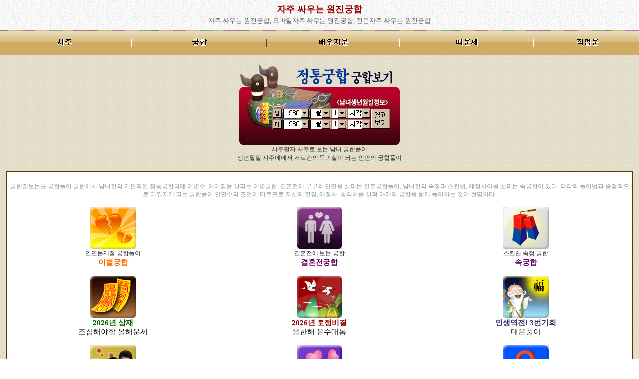

--- FILE ---
content_type: text/html
request_url: http://gwon.lovejum.com/user/g_won/index.htm
body_size: 30265
content:
<!DOCTYPE HTML PUBLIC "-//W3C//DTD HTML 4.01 Transitional//EN">
<html>
<head>
<meta http-equiv="p3p" content='CP="CAO DSP AND SO ON" policyref="/w3c/p3p.xml"' /> 
<meta http-equiv="Content-Type" content="text/html; charset=euc-kr">
<meta name="viewport" content="width=device-width, user-scalable=yes, initial-scale=1.0, maximum-scale=1.0, minimum-scale=1.0" />
<title>자주 싸우는 원진궁합</title>
<meta name="robots" content="ALL">
<meta name="robots" content="index, follow">
<meta name="description" content="사주 사주팔자 사주상담 무료사주 사주보기 공짜사주 사주무료 무료사주풀이 무료사주팔자 무료사주상담 사주팔자풀이 사주풀이 무료 사주 풀이 공짜사주풀이 공짜사주상담 인터넷사주풀이 사주사이트 사주잘보는곳 생년월일사주 사주보는법 무료사주잘보는곳 내사주 역학사주 사주운세 사주팔자사이트 사주팔자확인 사주팔자 간단히 보는법 정확한 무료사주 사주팔자무료사이트 복주다컴">
<meta name="keywords" content="사주 사주팔자 사주상담 무료사주 사주보기 공짜사주 사주무료 무료사주풀이 무료사주팔자 무료사주상담 사주팔자풀이 사주풀이 무료 사주 풀이 공짜사주풀이 공짜사주상담 인터넷사주풀이 사주사이트 사주잘보는곳 생년월일사주 사주보는법 무료사주잘보는곳 내사주 역학사주 사주운세 사주팔자사이트 사주팔자확인 사주팔자 간단히 보는법 정확한 무료사주 사주팔자무료사이트 복주다컴">

<meta property="og:type" content="website">
<meta property="og:title" content="자주 싸우는 원진궁합">
<meta property="og:description" content="사주 사주팔자 사주상담 무료사주 사주보기 공짜사주 사주무료 무료사주풀이 무료사주팔자 무료사주상담 사주팔자풀이 사주풀이 무료 사주 풀이 공짜사주풀이 공짜사주상담 인터넷사주풀이 사주사이트 사주잘보는곳 생년월일사주 사주보는법 무료사주잘보는곳 내사주 역학사주 사주운세 사주팔자사이트 사주팔자확인 사주팔자 간단히 보는법 정확한 무료사주 사주팔자무료사이트 복주다컴" />
<meta property="og:url" content="http://gwon.lovejum.com/">


<meta name="twitter:card" content="summary">
<meta name="twitter:title" content="자주 싸우는 원진궁합">
<meta name="twitter:url" content="http://gwon.lovejum.com/">


<link rel="canonical" href="http://gwon.lovejum.com/">
<link rel="icon" href="../lovejum.ico" type="image/x-icon">

<meta name="Subject" content="사주 사주팔자 사주상담 무료사주 사주보기 공짜사주 사주무료 무료사주풀이 무료사주팔자 무료사주상담 사주팔자풀이 사주풀이 무료 사주 풀이 공짜사주풀이 공짜사주상담 인터넷사주풀이 사주사이트 사주잘보는곳 생년월일사주 사주보는법 무료사주잘보는곳 내사주 역학사주 사주운세 사주팔자사이트 사주팔자확인 사주팔자 간단히 보는법 정확한 무료사주 사주팔자무료사이트 복주다컴">
<meta name="author" content="">
<meta name="build" content="">

<link href="font.css" rel="stylesheet" type="text/css">
</head>

<body background="images/bg.gif" leftmargin="0" topmargin="0" marginwidth="0" marginheight="0">
<table width="100%" border="0" cellspacing="0" cellpadding="0">
  <tr> 
    <td background="images/title_bg.gif"> 
      
<table width="100%" border="0" cellspacing="0" cellpadding="0">
  <tr> 
    <td height="60" align="center" background="images/title_bg.gif">
    <a href="http://gwon.lovejum.com" class="newloho">자주 싸우는 원진궁합  </a>
             
             <br /><style type="text/css">
.undercss {
	font-family: "굴림체", "굴림";
	font-size: 13px;
	color: #666666;
	text-decoration: none;
	line-height: 20px;
}
</style>


<span class="undercss">
자주 싸우는 원진궁합, 모바일자주 싸우는 원진궁합, 전문자주 싸우는 원진궁합</span>             
             
             </td>
  </tr>
  <tr>
    <td background="images/top_line.gif"><img src="images/top_line.gif" width="302" height="3"></td>
  </tr>
</table>
    </td>
  </tr>
  <tr> 
    <td background="images/menu_bg.gif"> 
      <table width="100%" border="0" align="center" cellpadding="0" cellspacing="0">
  <tr> 
    <td width="20%"><div align="center"><a href="sajuindex.htm"><img src="images/menu_01.gif" alt="사주팔자" width="36" height="47" border="0"></a></div></td>
    <td width="1%"><div align="center"><img src="images/menu_line.gif" width="8" height="47"></div></td>
    <td width="20%"><div align="center"><a href="gungindex.htm"><img src="images/menu_02.gif" alt="궁합" width="36" height="47" border="0"></a></div></td>
    <td width="1%"><div align="center"><img src="images/menu_line.gif" width="8" height="47"></div></td>
    <td width="20%"><div align="center"><a href="loveindex.htm"><img src="images/menu_03.gif" alt="배우자운 운세" width="65" height="47" border="0"></a></div></td>
    <td width="1%"><div align="center"><img src="images/menu_line.gif" width="8" height="47"></div></td>
    <td width="20%"><div align="center"><a href="ddiindex.htm"><img src="images/menu_04.gif" alt="띠운세 운세" width="52" height="47" border="0"></a></div></td>
    <td width="1%"><div align="center"><img src="images/menu_line.gif" width="8" height="47"></div></td>
    <td width="20%"><div align="center"><a href="moneyindex.htm"><img src="images/menu_05.gif" alt="직업운 운세" width="53" height="47" border="0"></a></div></td>
  </tr>
</table>
    </td>
  </tr>
  <tr> 
    <td><table width="98%" border="0" align="center" cellpadding="0" cellspacing="0">
        <tr> 
          <td>&nbsp;</td>
        </tr>
        <tr> 
          <td width="99%"><div align="center"><a href="gung.htm"><img src="images/new_icon.gif" width="322" height="163" border="0"></a><br>
              <span class="lo3">사주팔자 사주로 보는 남녀 궁합풀이<br>
              생년월일 사주에에서 서로간의 득과실이 되는 인연의 궁합풀이</span><br>
            </div></td>
        </tr>
      </table></td>
  </tr>
  <tr> 
    <td>&nbsp;</td>
  </tr>
  <tr> 
    <td><table width="98%" border="1" align="center" cellpadding="5" cellspacing="0" bordercolor="#663300">
        <tr> 
          <td bgcolor="#FFFFFF"><div align="center"> 
              <p><span class="gray2"><br>
                궁합잘보는곳 궁합풀이 궁합에서 남녀간의 기본적인 정통궁합외에 이별수, 헤어짐을 살피는 이별궁합, 결혼전에 부부의 
                인연을 살피는 결혼궁합풀이, 남녀간의 속정과 스킨쉽, 애정차이를 살피는 속궁합이 있다. 각각의 풀이법과 중점적으로 
                다뤄지게 되는 궁합풀이 인연수의 조언이 다르므로 자신의 환경, 애정차, 성격차를 살펴 아래의 궁합을 함께 풀이하는 
                것이 현명하다.</span></p>
            </div>
            <table width="100%" border="0" align="center" cellpadding="0" cellspacing="0">
              <tr> 
                <td><div align="center"><a href="lee.htm"><img src="images/s_05.gif" width="92" height="85" border="0"></a></div></td>
                <td><div align="center"><a href="hon.htm"><img src="images/s_04.gif" width="92" height="85" border="0"></a></div></td>
                <td><div align="center"><a href="sex.htm"><img src="images/s_02.gif" width="92" height="85" border="0"></a></div></td>
              </tr>
              <tr valign="bottom"> 
                <td height="33"><div align="center"> <div align="center"><span class="lo3">인연문제점 
                    궁합풀이</span><br>
                    <a href="lee.htm" class="gray"><strong><font color="#FF6600">이별궁합</font></strong></a></div></td>
                <td height="33"><div align="center"> <div align="center"><span class="lo3">결혼전에 
                    보는 궁합</span><br>
                    <a href="hon.htm" class="gray"><strong><font color="#660066">결혼전궁합</font></strong></a></div></td>
                <td><div align="center"> <div align="center"><span class="lo3">스킨쉽,속정 
                    궁합</span><br>
                    <a href="sex.htm" class="gray"><strong><font color="#660066">속궁합</font></strong></a></div></td>
              </tr>
              <tr> 
                <td>&nbsp;</td>
                <td>&nbsp;</td>
                <td>&nbsp;</td>
              </tr>
              <tr> 
                <td width="33%"><div align="center"><a href="sam.htm"><img src="images/s_13.gif" width="92" height="85" border="0"></a></div></td>
                <td width="33%"><div align="center"><a href="tojung.htm"><img src="images/s_08.gif" width="92" height="85" border="0"></a></div></td>
                <td width="33%"><div align="center"><a href="daun.htm"><img src="images/s_07.gif" width="92" height="85" border="0"></a></div></td>
              </tr>
              <tr valign="bottom"> 
                <td height="33"><div align="center"><a href="sam.htm" class="gray"><strong><font color="#006600"> 
                    2026년                    삼재</font></strong><br>
                    조심해야할 올해운세</a></div></td>
                <td height="33"><div align="center"><a href="tojung.htm" class="gray"><font color="#990000"><strong> 
                    2026년                    토정비결</strong></font><br>
                    올한해 운수대통</a></div></td>
                <td height="33"><div align="center"><a href="daun.htm" class="gray"><strong><font color="#333366">인생역전! 
                    3번기회 </font></strong><br>
                    대운풀이</a></div></td>
              </tr>
              <tr> 
                <td>&nbsp;</td>
                <td>&nbsp;</td>
                <td>&nbsp;</td>
              </tr>
              <tr> 
                <td><div align="center"><a href="me.htm"><img src="images/s_03.gif" width="92" height="85" border="0"></a></div></td>
                <td><div align="center"><a href="marry.htm"><img src="images/s_12.gif" width="92" height="85" border="0"></a></div></td>
                <td><div align="center"><a href="woman.htm"><img src="images/s_16.gif" width="92" height="85" border="0"></a></div></td>
              </tr>
              <tr valign="bottom"> 
                <td height="33"><div align="center"><a href="me.htm" class="gray"><font color="#FF6600"><strong>미래배우자얼굴보기</strong></font> 
                    <br>
                    좋은인연 </a><img src="images/ico_ingi.gif" width="20" height="11"></div></td>
                <td height="33"><div align="center"><a href="marry.htm" class="gray"><strong><font color="#003399">결혼사주</font></strong><br>
                    결혼대운의 운세</a></div></td>
                <td height="33"><div align="center"><a href="woman.htm" class="gray"><strong><font color="#CC0000">여자복풀이</font></strong><br>
                    여자복많은 남자</a></div></td>
              </tr>
              <tr> 
                <td>&nbsp;</td>
                <td>&nbsp;</td>
                <td>&nbsp;</td>
              </tr>
            </table></td>
        </tr>
      </table></td>
  </tr>
  <tr> 
    <td>&nbsp;</td>
  </tr>
  <tr> 
    <td height="30">&nbsp;&nbsp;<span class="title">우리궁합알아보기</span></td>
  </tr>
  <tr> 
    <td background="images/line2.gif"><img src="images/line2.gif" width="23" height="2"></td>
  </tr>
  <tr> 
    <td>&nbsp;</td>
  </tr>
  <tr> 
    <td><table width="98%" border="1" align="center" cellpadding="5" cellspacing="0" bordercolor="#663300">
        <tr> 
          <td bgcolor="#FFFFFF"><table width="100%" border="0" cellspacing="0" cellpadding="0">
              <tr>
                <td >&nbsp;</td>
              </tr>
              <tr> 
                <td class="gray2"><div align="center">궁합풀이법에 기본적인 궁합외에 나이차이를 통해서 
                    살펴보는 궁합풀이 궁합이 있으며 그외에 서로의 애정차이(바람끼, 색끼)를 통해서 살펴봐야하는 궁합풀이법도 
                    있다.</div></td>
              </tr>
              <tr> 
                <td class="gray2">&nbsp;</td>
              </tr>
              <tr> 
                <td><table width="95%" border="0" align="center" cellpadding="0" cellspacing="0">
                    <tr> 
                      <td><table width="100%" border="0" cellspacing="0" cellpadding="0">
                          <tr> 
                            <td width="1%"><img src="images/point02.gif" width="6" height="5"></td>
                            <td width="98%" height="30"><a href="dong.htm" class="title2"><strong><font color="#006699">동갑</font></strong>내기기가 
                              봐야하는 궁합</a></td>
                            <td width="1%"><img src="images/bt2.gif" width="6" height="9"></td>
                          </tr>
                        </table></td>
                    </tr>
                    <tr> 
                      <td background="images/line.gif"><img src="images/line.gif" width="23" height="1"></td>
                    </tr>
                    <tr> 
                      <td><table width="100%" border="0" cellspacing="0" cellpadding="0">
                          <tr> 
                            <td width="1%"><img src="images/point02.gif" width="6" height="5"></td>
                            <td width="98%" height="30"><a href="yun.htm" class="title2"><strong>연상연하커플</strong>의 
                              애정의 변덕, 싸움(투)의 궁합</a><br></td>
                            <td width="1%"><img src="images/bt2.gif" width="6" height="9"></td>
                          </tr>
                        </table></td>
                    </tr>
                    <tr> 
                      <td background="images/line.gif"><img src="images/line.gif" width="23" height="1"></td>
                    </tr>
                    <tr> 
                      <td><table width="100%" border="0" cellspacing="0" cellpadding="0">
                          <tr> 
                            <td width="1%"><img src="images/point02.gif" width="6" height="5"></td>
                            <td width="98%" height="30"><a href="salgung.htm" class="title2"><strong><font color="#006699">나이차가 
                              많은 커플</font></strong>이 보는 애정차이 궁합</a></td>
                            <td width="1%"><img src="images/bt2.gif" width="6" height="9"></td>
                          </tr>
                        </table></td>
                    </tr>
                    <tr> 
                      <td background="images/line.gif"><img src="images/line.gif" width="23" height="1"></td>
                    </tr>
                    <tr> 
                      <td><table width="100%" border="0" cellspacing="0" cellpadding="0">
                          <tr> 
                            <td width="1%"><img src="images/point02.gif" width="6" height="5"></td>
                            <td width="98%" height="30"><a href="barumgung.htm" class="title2"><strong><font color="#006699">남편외도, 
                              마누라바람기</font></strong> 생기는 바람기궁합</a></td>
                            <td width="1%"><img src="images/bt2.gif" width="6" height="9"></td>
                          </tr>
                        </table></td>
                    </tr>
                    <tr> 
                      <td background="images/line.gif"><img src="images/line.gif" width="23" height="1"></td>
                    </tr>
                    <tr> 
                      <td><table width="100%" border="0" cellspacing="0" cellpadding="0">
                          <tr> 
                            <td width="1%"><img src="images/point02.gif" width="6" height="5"></td>
                            <td width="98%" height="30"><a href="ddigung.htm" class="title2">띠별궁합 
                              띠별특성으로 보는 <strong>띠별궁합</strong></a></td>
                            <td width="1%"><img src="images/bt2.gif" width="6" height="9"></td>
                          </tr>
                        </table></td>
                    </tr>
                    <tr> 
                      <td background="images/line.gif"><img src="images/line.gif" width="23" height="1"></td>
                    </tr>
                    <tr> 
                      <td><table width="100%" border="0" cellspacing="0" cellpadding="0">
                          <tr> 
                            <td width="1%"><img src="images/point02.gif" width="6" height="5"></td>
                            <td width="98%" height="30"><a href="stargung.htm" class="title2"> 
                              <strong><font color="#006699">별자리특징</font></strong>, 
                              장단점으로 보는 별자리궁합</a><a href="#" class="title2"></a><br></td>
                            <td width="1%"><img src="images/bt2.gif" width="6" height="9"></td>
                          </tr>
                        </table></td>
                    </tr>
                    <tr> 
                      <td background="images/line.gif"><img src="images/line.gif" width="23" height="1"></td>
                    </tr>
                    <tr> 
                      <td><table width="100%" border="0" cellspacing="0" cellpadding="0">
                          <tr> 
                            <td width="1%"><img src="images/point02.gif" width="6" height="5"></td>
                            <td width="98%" height="30"><a href="bloodgung.htm" class="title2">혈액형운세의 
                              특징으로 보는 <strong><font color="#006699">혈액형궁합</font></strong></a></td>
                            <td width="1%"><img src="images/bt2.gif" width="6" height="9"></td>
                          </tr>
                        </table></td>
                    </tr>
                    <tr> 
                      <td background="images/line.gif"><img src="images/line.gif" width="23" height="1"></td>
                    </tr>
                  </table></td>
              </tr>
              <tr> 
                <td>&nbsp;</td>
              </tr>
            </table></td>
        </tr>
      </table></td>
  </tr>
  <tr> 
    <td>&nbsp;</td>
  </tr>
  <tr> 
    <td height="30">&nbsp;&nbsp;<span class="title">띠별성격으로 보는 운세</span></td>
  </tr>
  <tr> 
    <td background="images/line2.gif"><img src="images/line2.gif" width="23" height="2"></td>
  </tr>
  <tr> 
    <td height="10"></td>
  </tr>
  <tr> 
    <td><table width="98%" border="1" align="center" cellpadding="5" cellspacing="0" bordercolor="#663300">
        <tr> 
          <td bgcolor="#FFFFFF"><table width="100%" border="0" cellspacing="0" cellpadding="2">
              <tr> 
                <td width="33%"><div align="center"><a href="ddi1.htm"><img src="images/ddi1.gif" width="48" height="40" border="0"></a></div></td>
                <td width="33%"><div align="center"><a href="ddi2.htm"><img src="images/ddi2.gif" width="48" height="40" border="0"></a></div></td>
                <td width="33%"><div align="center"><a href="ddi3.htm"><img src="images/ddi3.gif" width="48" height="40" border="0"></a></div></td>
              </tr>
              <tr> 
                <td height="10" valign="top"><div align="center"><a href="ddi1.htm" class="gray">쥐띠</a><br>
                    <a href="ddi1.htm" class="green">(인연수의 복)</a></div></td>
                <td><div align="center"><a href="ddi2.htm" class="font">소띠</a><br>
                    <a href="ddi2.htm" class="green">(자수성가의 운복)</a></div></td>
                <td><div align="center"><a href="ddi3.htm" class="font">범띠</a><br>
                    <a href="ddi3.htm" class="green">(지인에 의한 복)</a></div></td>
              </tr>
              <tr valign="bottom"> 
                <td height="47"><div align="center"><a href="ddi4.htm"><img src="images/ddi4.gif" width="48" height="40" border="0"></a></div></td>
                <td><div align="center"><a href="ddi5.htm"><img src="images/ddi5.gif" width="48" height="40" border="0"></a></div></td>
                <td><div align="center"><a href="ddi6.htm"><img src="images/ddi6.gif" width="48" height="40" border="0"></a></div></td>
              </tr>
              <tr> 
                <td height="30"><div align="center"><a href="ddi4.htm" class="font">토끼띠</a><br>
                    <a href="ddi4.htm" class="green">(인복) </a></div></td>
                <td><div align="center"><a href="ddi5.htm" class="font">용띠</a><br>
                    <a href="ddi5.htm" class="green">(煞풀이)</a></div></td>
                <td><div align="center"><a href="ddi6.htm" class="font">뱀띠</a><br>
                    <a href="ddi6.htm" class="green">(결혼운)</a></div></td>
              </tr>
              <tr valign="bottom"> 
                <td height="47"><div align="center"><a href="ddi7.htm"><img src="images/ddi7.gif" width="48" height="40" border="0"></a></div></td>
                <td height="47"><div align="center"><a href="ddi8.htm"><img src="images/ddi9.gif" width="48" height="40" border="0"></a></div></td>
                <td height="47"><div align="center"><a href="ddi9.htm"><img src="images/ddi8.gif" width="48" height="40" border="0"></a></div></td>
              </tr>
              <tr> 
                <td height="30"><div align="center"><a href="ddi7.htm" class="font">말띠</a><br>
                    <a href="ddi7.htm" class="green">(혼인수)</a></div></td>
                <td><div align="center"><a href="ddi8.htm" class="font">양띠</a><br>
                    <a href="ddi8.htm" class="green">(지위를 얻어야 흥함)</a></div></td>
                <td><div align="center"><a href="ddi9.htm" class="font">원숭이띠</a><br>
                    <a href="ddi9.htm" class="green">(가택운, 조상덕)</a></div></td>
              </tr>
              <tr valign="bottom"> 
                <td height="47"><div align="center"><a href="ddi10.htm"><img src="images/ddi10.gif" width="48" height="40" border="0"></a></div></td>
                <td height="47"><div align="center"><a href="ddi11.htm"><img src="images/ddi11.gif" width="48" height="40" border="0"></a></div></td>
                <td height="47"><div align="center"><a href="ddi12.htm"><img src="images/ddi12.gif" width="48" height="40" border="0"></a></div></td>
              </tr>
              <tr> 
                <td height="32"><div align="center"><a href="ddi10.htm" class="font">닭띠</a><br>
                    <a href="ddi10.htm" class="green">(돈복, 재물운)</a></div></td>
                <td><div align="center"><a href="ddi11.htm" class="font">개띠</a><br>
                    <a href="ddi11.htm" class="green">(배우자운)</a></div></td>
                <td><div align="center"><a href="ddi12.htm" class="font">돼지띠</a><br>
                    <a href="ddi12.htm" class="green">(이성운)</a> </div></td>
              </tr>
            </table></td>
        </tr>
      </table></td>
  </tr>
  <tr> 
    <td>&nbsp;</td>
  </tr>
  <tr> 
    <td height="30">&nbsp;&nbsp;<span class="title">금전운, 직업운, 운세보기 </span></td>
  </tr>
  <tr> 
    <td background="images/line2.gif"><img src="images/line2.gif" width="23" height="2"></td>
  </tr>
  <tr> 
    <td height="10"></td>
  </tr>
  <tr> 
    <td><table width="98%" border="0" align="center" cellpadding="0" cellspacing="0">
        <tr> 
          <td width="9%"><a href="money.htm"><img src="images/s_09.gif" width="92" height="85" border="0"></a></td>
          <td width="1%">&nbsp;</td>
          <td width="90%"><a href="money.htm" class="title">돈복, 재물운</a><br> <a href="money.htm" class="font">타고난 
            재물, 앞으로의 재물복의 운세<br>
            <font color="#FF0000"><br>
            내 사주의 돈복확인하기 ☞</font></a></td>
        </tr>
        <tr> 
          <td>&nbsp;</td>
          <td>&nbsp;</td>
          <td>&nbsp;</td>
        </tr>
        <tr> 
          <td><a href="job.htm"><img src="images/s_15.gif" width="92" height="85" border="0"></a></td>
          <td>&nbsp;</td>
          <td><a href="job.htm" class="title">직업운</a><br> <a href="job.htm" class="font">사주의 
            성향, 성격과 맞는 직업운의 풀이<br>
            <font color="#FF0000"><br>
            나와 맞는 직업은 어떤것일까? ☞</font></a></td>
        </tr>
        <tr> 
          <td>&nbsp;</td>
          <td>&nbsp;</td>
          <td>&nbsp;</td>
        </tr>
      </table></td>
  </tr>
  <tr> 
    <td><table width="98%" border="1" align="center" cellpadding="5" cellspacing="0" bordercolor="#663300">
        <tr> 
          <td bgcolor="#FFFFFF"><table width="100%" border="0" align="center" cellpadding="0" cellspacing="0">
              <tr> 
                <td><table width="100%" border="0" cellspacing="0" cellpadding="0">
                    <tr> 
                      <td width="1%"><img src="images/point02.gif" width="6" height="5"></td>
                      <td width="98%" height="30"><a href="today.htm" class="title2">오늘의운세</a></td>
                      <td width="1%"><img src="images/bt2.gif" width="6" height="9"></td>
                    </tr>
                  </table></td>
              </tr>
              <tr> 
                <td background="images/line.gif"><img src="images/line.gif" width="23" height="1"></td>
              </tr>
              <tr> 
                <td><table width="100%" border="0" cellspacing="0" cellpadding="0">
                    <tr> 
                      <td width="1%"><img src="images/point02.gif" width="6" height="5"></td>
                      <td width="98%" height="30"><a href="before.htm" class="title2">전생풀이</a><br></td>
                      <td width="1%"><img src="images/bt2.gif" width="6" height="9"></td>
                    </tr>
                  </table></td>
              </tr>
              <tr> 
                <td background="images/line.gif"><img src="images/line.gif" width="23" height="1"></td>
              </tr>
              <tr> 
                <td><table width="100%" border="0" cellspacing="0" cellpadding="0">
                    <tr> 
                      <td width="1%"><img src="images/point02.gif" width="6" height="5"></td>
                      <td width="98%" height="29"><a href="die.htm" class="title2"><strong><font color="#990000">죽는날알아보기</font></strong></a> 
                        <img src="images/icon-hot.gif" width="21" height="11"> 
                      </td>
                      <td width="1%"><img src="images/bt2.gif" width="6" height="9"></td>
                    </tr>
                  </table></td>
              </tr>
              <tr> 
                <td background="images/line.gif"><img src="images/line.gif" width="23" height="1"></td>
              </tr>
              <tr> 
                <td><table width="100%" border="0" cellspacing="0" cellpadding="0">
                    <tr> 
                      <td width="1%"><img src="images/point02.gif" width="6" height="5"></td>
                      <td width="98%" height="30"><a href="yac.htm" class="title2">악운</a></td>
                      <td width="1%"><img src="images/bt2.gif" width="6" height="9"></td>
                    </tr>
                  </table></td>
              </tr>
              <tr> 
                <td background="images/line.gif"><img src="images/line.gif" width="23" height="1"></td>
              </tr>
              <tr> 
                <td><table width="100%" border="0" cellspacing="0" cellpadding="0">
                    <tr> 
                      <td width="1%"><img src="images/point02.gif" width="6" height="5"></td>
                      <td width="98%" height="30"><a href="barum.htm" class="title2">바람기테스트</a></td>
                      <td width="1%"><img src="images/bt2.gif" width="6" height="9"></td>
                    </tr>
                  </table></td>
              </tr>
              <tr> 
                <td background="images/line.gif"><img src="images/line.gif" width="23" height="1"></td>
              </tr>
              <tr> 
                <td><table width="100%" border="0" cellspacing="0" cellpadding="0">
                    <tr> 
                      <td width="1%"><img src="images/point02.gif" width="6" height="5"></td>
                      <td width="98%" height="30"><a href="blood.htm" class="title2">혈액형운세</a><br></td>
                      <td width="1%"><img src="images/bt2.gif" width="6" height="9"></td>
                    </tr>
                  </table></td>
              </tr>
              <tr> 
                <td background="images/line.gif"><img src="images/line.gif" width="23" height="1"></td>
              </tr>
              <tr> 
                <td><table width="100%" border="0" cellspacing="0" cellpadding="0">
                    <tr> 
                      <td width="1%"><img src="images/point02.gif" width="6" height="5"></td>
                      <td width="98%" height="30"><a href="star.htm" class="title2">별자리운세</a></td>
                      <td width="1%"><img src="images/bt2.gif" width="6" height="9"></td>
                    </tr>
                  </table></td>
              </tr>
              <tr> 
                <td background="images/line.gif"><img src="images/line.gif" width="23" height="1"></td>
              </tr>
            </table></td>
        </tr>
      </table></td>
  </tr>
  <tr> 
    <td> 
      <style type="text/css">
.nnunder {
	font-family: "굴림체", "굴림";
	font-size: 12px;
	color: #666666;
	text-decoration: none;
	line-height: 20px;
}
</style>



  <table width="100%" border="0" cellspacing="0" cellpadding="15">
  <tr>
    <td align="center" bgcolor="#EBEBEB" class="nnunder"><font color=''>사이트명 : 자주 싸우는 원진궁합 
      &nbsp;&nbsp;관리자명 : 
                            인우                            <br />
        <br />
        <a href="http://sajusang.com/new/mservice.htm?c_id=gwon.lovejum.com" target="_blank" class="nnunder"><strong>[자주 싸우는 원진궁합 고객센터☞]</strong></a><br />
        자주 싸우는 원진궁합 고객센터 운영시간 : 오전 10시 ~ 오후 5시<br />
<span class="nnunder">모든 문의 및 서비스에러문의는 고객센터 버튼을 클릭해주세요.<br />
<br />
</span>Copyright ⓒ
자주 싸우는 원진궁합.All Rights Reserved.<span class="nnunder"></span></font></td>
  </tr>
</table>
<font color=''><br></font>
    </td>
  </tr>
</table>
</body>
</html>


--- FILE ---
content_type: text/css
request_url: http://gwon.lovejum.com/user/g_won/font.css
body_size: 3173
content:
.toplist {
	font-family: "�뗭�", "�뗭�泥�";
	font-size: 13px;
	color: #666666;
	text-decoration: none;
}

.newloho {
	font-family: "援대┝", "援대┝泥�";
	font-size: 18px;
	color: #990000;
	text-decoration: none;
	line-height: 25px;
	font-weight: bold;
}


.font {
	font-family: "援대┝", "援대┝泥�";
	font-size: 13px;
	color: #272727;
	text-decoration: none;
	line-height: 18px;
}
.title {
	font-family: "援대┝", "援대┝泥�";
	font-size: 15px;
	font-weight: bold;
	color: #000000;
	text-decoration: none;
	line-height: 18px;
}
.gray {
	font-family: "�뗭�", "�뗭�泥�";
	font-size: 15px;
	color: #171717;
	text-decoration: none;
	line-height: 18px;
}
.big {
	font-family: "�뗭�";
	font-size: 14px;
	font-weight: normal;
	text-decoration: none;

}
a:hover {
	color: #0000FF;
	text-decoration: underline;
}
.bg {
	background-image: url(images/css_bg.gif);
	background-repeat: repeat-x;
}
.menu {
	font-family: "援대┝";
	font-size: 13px;
	font-weight: bold;
	color: #FFCC00;
	text-decoration: none;
}
.blue {
	font-family: "�뗭�";
	font-size: 14px;
	font-weight: bold;
	color: #006699;
	text-decoration: none;
}
.green {
	font-family: "�뗭�";
	font-size: 12px;
	color: #003399;
	text-decoration: none;
}
.gray2 {
	font-family: "�뗭�";
	font-size: 12px;
	color: #999999;
	text-decoration: none;
}
.logo {
	font-family: "�뗭�";
	font-size: 14px;
	font-weight: bold;
	color: #999999;
	text-decoration: none;
}
.title2 {
	font-family: "�뗭�", "�뗭�泥�";
	font-size: 15px;
	color: #333333;
	text-decoration: none;
	line-height: 20px;
}
.b {
	font-family: "�뗭�";
	font-size: 12px;
	color: #000000;
	text-decoration: none;
}
.lo1 {
	font-family: "援대┝";
	font-size: 14px;
	color: #000000;
	text-decoration: none;
	font-weight: bold;

}
.lo2 {
	font-family: "援대┝";
	font-size: 13px;
	color: #990000;
	text-decoration: none;
	font-weight: normal;

}
.lo3 {
	font-family: "援대┝";
	font-size: 12px;
	color: #333333;
	text-decoration: none;
	font-weight: normal;

}

.under {
	font-family: "�뗭�", "�뗭�泥�";
	font-size: 12px;
	color: #333333;
	text-decoration: none;
}
.box {
	font-family: "�뗭�", "�뗭�泥�";
	color: #000000;
	text-decoration: none;
	background-color: #ffffff;
	border: 1px solid #999999;
	height: 40px;
	width: 70px;
	font-size: 15px;
	alignment-adjust: central;
}


.box3 {
	font-family: "�뗭�", "�뗭�泥�";
	color: #000000;
	text-decoration: none;
	background-color: #ffffff;
	border: 1px solid #999999;
	height: 40px;
	width: 140px;
	font-size: 15px;
	alignment-adjust: central;
}



.box2 {
	font-family: "�뗭�", "�뗭�泥�";
	color: #000000;
	text-decoration: none;
	background-color: #ffffff;
	border: 1px solid #999999;
	height: 40px;
	width: 50px;
	font-size: 14px;
	alignment-adjust: central;
}

.form {
	font-family: "�뗭�", "�뗭�泥�";
	font-size: 14px;
	color: #666666;
	text-decoration: none;
	line-height: 25px;
}
.bottom {
	font-family: "�뗭�", "�뗭�泥�";
	font-size: 13px;
	color: #666666;
	text-decoration: none;
}
